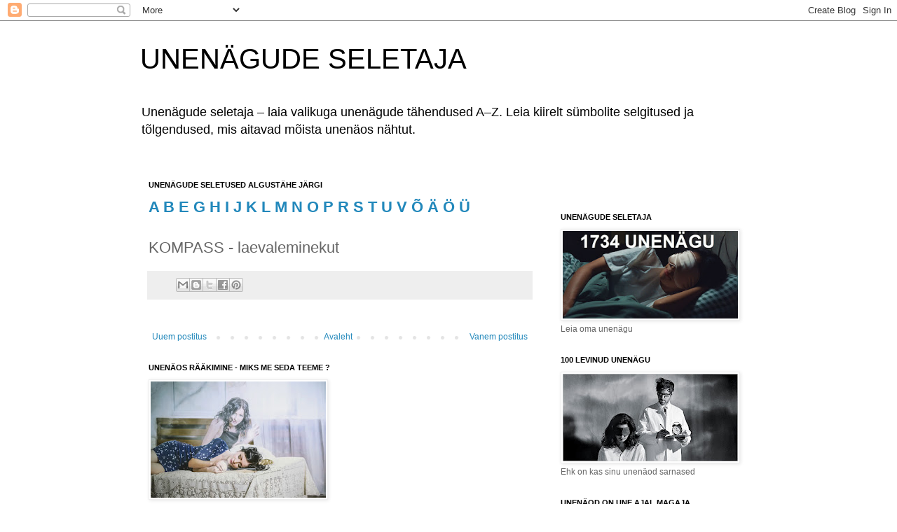

--- FILE ---
content_type: text/html; charset=UTF-8
request_url: https://unenagudeseletaja.blogspot.com/2010/01/kompass-laevaleminekut.html
body_size: 18493
content:
<!DOCTYPE html>
<html class='v2' dir='ltr' lang='et' xmlns='http://www.w3.org/1999/xhtml' xmlns:b='http://www.google.com/2005/gml/b' xmlns:data='http://www.google.com/2005/gml/data' xmlns:expr='http://www.google.com/2005/gml/expr'>
<head>
<link href='https://www.blogger.com/static/v1/widgets/335934321-css_bundle_v2.css' rel='stylesheet' type='text/css'/>
<meta content='width=1100' name='viewport'/>
<meta content='text/html; charset=UTF-8' http-equiv='Content-Type'/>
<meta content='blogger' name='generator'/>
<link href='https://unenagudeseletaja.blogspot.com/favicon.ico' rel='icon' type='image/x-icon'/>
<link href='https://unenagudeseletaja.blogspot.com/2010/01/kompass-laevaleminekut.html' rel='canonical'/>
<link rel="alternate" type="application/atom+xml" title="UNENÄGUDE SELETAJA - Atom" href="https://unenagudeseletaja.blogspot.com/feeds/posts/default" />
<link rel="alternate" type="application/rss+xml" title="UNENÄGUDE SELETAJA - RSS" href="https://unenagudeseletaja.blogspot.com/feeds/posts/default?alt=rss" />
<link rel="service.post" type="application/atom+xml" title="UNENÄGUDE SELETAJA - Atom" href="https://www.blogger.com/feeds/2968529878767703454/posts/default" />

<link rel="alternate" type="application/atom+xml" title="UNENÄGUDE SELETAJA - Atom" href="https://unenagudeseletaja.blogspot.com/feeds/4943659913862596330/comments/default" />
<!--Can't find substitution for tag [blog.ieCssRetrofitLinks]-->
<meta content='https://unenagudeseletaja.blogspot.com/2010/01/kompass-laevaleminekut.html' property='og:url'/>
<meta content='KOMPASS - laevaleminekut' property='og:title'/>
<meta content='Unenägude seletaja – mida tähendavad sinu unenäod? Uuri unenägude tõlgendusi A–Z ja leia oma unenäo tegelik tähendus.' property='og:description'/>
<title>
KOMPASS - laevaleminekut | Unenägude seletaja
  
</title>
<style id='page-skin-1' type='text/css'><!--
/*
-----------------------------------------------
Blogger Template Style
Name:     Simple
Designer: Blogger
URL:      www.blogger.com
----------------------------------------------- */
/* Variable definitions
====================
<Variable name="keycolor" description="Main Color" type="color" default="#66bbdd"/>
<Group description="Page Text" selector="body">
<Variable name="body.font" description="Font" type="font"
default="normal normal 12px Arial, Tahoma, Helvetica, FreeSans, sans-serif"/>
<Variable name="body.text.color" description="Text Color" type="color" default="#222222"/>
</Group>
<Group description="Backgrounds" selector=".body-fauxcolumns-outer">
<Variable name="body.background.color" description="Outer Background" type="color" default="#66bbdd"/>
<Variable name="content.background.color" description="Main Background" type="color" default="#ffffff"/>
<Variable name="header.background.color" description="Header Background" type="color" default="transparent"/>
</Group>
<Group description="Links" selector=".main-outer">
<Variable name="link.color" description="Link Color" type="color" default="#2288bb"/>
<Variable name="link.visited.color" description="Visited Color" type="color" default="#888888"/>
<Variable name="link.hover.color" description="Hover Color" type="color" default="#33aaff"/>
</Group>
<Group description="Blog Title" selector=".header h1">
<Variable name="header.font" description="Font" type="font"
default="normal normal 60px Arial, Tahoma, Helvetica, FreeSans, sans-serif"/>
<Variable name="header.text.color" description="Title Color" type="color" default="#3399bb" />
</Group>
<Group description="Blog Description" selector=".header .description">
<Variable name="description.text.color" description="Description Color" type="color"
default="#777777" />
</Group>
<Group description="Tabs Text" selector=".tabs-inner .widget li a">
<Variable name="tabs.font" description="Font" type="font"
default="normal normal 14px Arial, Tahoma, Helvetica, FreeSans, sans-serif"/>
<Variable name="tabs.text.color" description="Text Color" type="color" default="#999999"/>
<Variable name="tabs.selected.text.color" description="Selected Color" type="color" default="#000000"/>
</Group>
<Group description="Tabs Background" selector=".tabs-outer .PageList">
<Variable name="tabs.background.color" description="Background Color" type="color" default="#f5f5f5"/>
<Variable name="tabs.selected.background.color" description="Selected Color" type="color" default="#eeeeee"/>
</Group>
<Group description="Post Title" selector="h3.post-title, .comments h4">
<Variable name="post.title.font" description="Font" type="font"
default="normal normal 22px Arial, Tahoma, Helvetica, FreeSans, sans-serif"/>
</Group>
<Group description="Date Header" selector=".date-header">
<Variable name="date.header.color" description="Text Color" type="color"
default="#666666"/>
<Variable name="date.header.background.color" description="Background Color" type="color"
default="transparent"/>
<Variable name="date.header.font" description="Text Font" type="font"
default="normal bold 11px Arial, Tahoma, Helvetica, FreeSans, sans-serif"/>
<Variable name="date.header.padding" description="Date Header Padding" type="string" default="inherit"/>
<Variable name="date.header.letterspacing" description="Date Header Letter Spacing" type="string" default="inherit"/>
<Variable name="date.header.margin" description="Date Header Margin" type="string" default="inherit"/>
</Group>
<Group description="Post Footer" selector=".post-footer">
<Variable name="post.footer.text.color" description="Text Color" type="color" default="#666666"/>
<Variable name="post.footer.background.color" description="Background Color" type="color"
default="#f9f9f9"/>
<Variable name="post.footer.border.color" description="Shadow Color" type="color" default="#eeeeee"/>
</Group>
<Group description="Gadgets" selector="h2">
<Variable name="widget.title.font" description="Title Font" type="font"
default="normal bold 11px Arial, Tahoma, Helvetica, FreeSans, sans-serif"/>
<Variable name="widget.title.text.color" description="Title Color" type="color" default="#000000"/>
<Variable name="widget.alternate.text.color" description="Alternate Color" type="color" default="#999999"/>
</Group>
<Group description="Images" selector=".main-inner">
<Variable name="image.background.color" description="Background Color" type="color" default="#ffffff"/>
<Variable name="image.border.color" description="Border Color" type="color" default="#eeeeee"/>
<Variable name="image.text.color" description="Caption Text Color" type="color" default="#666666"/>
</Group>
<Group description="Accents" selector=".content-inner">
<Variable name="body.rule.color" description="Separator Line Color" type="color" default="#eeeeee"/>
<Variable name="tabs.border.color" description="Tabs Border Color" type="color" default="transparent"/>
</Group>
<Variable name="body.background" description="Body Background" type="background"
color="#ffffff" default="$(color) none repeat scroll top left"/>
<Variable name="body.background.override" description="Body Background Override" type="string" default=""/>
<Variable name="body.background.gradient.cap" description="Body Gradient Cap" type="url"
default="url(https://resources.blogblog.com/blogblog/data/1kt/simple/gradients_light.png)"/>
<Variable name="body.background.gradient.tile" description="Body Gradient Tile" type="url"
default="url(https://resources.blogblog.com/blogblog/data/1kt/simple/body_gradient_tile_light.png)"/>
<Variable name="content.background.color.selector" description="Content Background Color Selector" type="string" default=".content-inner"/>
<Variable name="content.padding" description="Content Padding" type="length" default="10px" min="0" max="100px"/>
<Variable name="content.padding.horizontal" description="Content Horizontal Padding" type="length" default="10px" min="0" max="100px"/>
<Variable name="content.shadow.spread" description="Content Shadow Spread" type="length" default="40px" min="0" max="100px"/>
<Variable name="content.shadow.spread.webkit" description="Content Shadow Spread (WebKit)" type="length" default="5px" min="0" max="100px"/>
<Variable name="content.shadow.spread.ie" description="Content Shadow Spread (IE)" type="length" default="10px" min="0" max="100px"/>
<Variable name="main.border.width" description="Main Border Width" type="length" default="0" min="0" max="10px"/>
<Variable name="header.background.gradient" description="Header Gradient" type="url" default="none"/>
<Variable name="header.shadow.offset.left" description="Header Shadow Offset Left" type="length" default="-1px" min="-50px" max="50px"/>
<Variable name="header.shadow.offset.top" description="Header Shadow Offset Top" type="length" default="-1px" min="-50px" max="50px"/>
<Variable name="header.shadow.spread" description="Header Shadow Spread" type="length" default="1px" min="0" max="100px"/>
<Variable name="header.padding" description="Header Padding" type="length" default="30px" min="0" max="100px"/>
<Variable name="header.border.size" description="Header Border Size" type="length" default="1px" min="0" max="10px"/>
<Variable name="header.bottom.border.size" description="Header Bottom Border Size" type="length" default="1px" min="0" max="10px"/>
<Variable name="header.border.horizontalsize" description="Header Horizontal Border Size" type="length" default="0" min="0" max="10px"/>
<Variable name="description.text.size" description="Description Text Size" type="string" default="140%"/>
<Variable name="tabs.margin.top" description="Tabs Margin Top" type="length" default="0" min="0" max="100px"/>
<Variable name="tabs.margin.side" description="Tabs Side Margin" type="length" default="30px" min="0" max="100px"/>
<Variable name="tabs.background.gradient" description="Tabs Background Gradient" type="url"
default="url(https://resources.blogblog.com/blogblog/data/1kt/simple/gradients_light.png)"/>
<Variable name="tabs.border.width" description="Tabs Border Width" type="length" default="1px" min="0" max="10px"/>
<Variable name="tabs.bevel.border.width" description="Tabs Bevel Border Width" type="length" default="1px" min="0" max="10px"/>
<Variable name="post.margin.bottom" description="Post Bottom Margin" type="length" default="25px" min="0" max="100px"/>
<Variable name="image.border.small.size" description="Image Border Small Size" type="length" default="2px" min="0" max="10px"/>
<Variable name="image.border.large.size" description="Image Border Large Size" type="length" default="5px" min="0" max="10px"/>
<Variable name="page.width.selector" description="Page Width Selector" type="string" default=".region-inner"/>
<Variable name="page.width" description="Page Width" type="string" default="auto"/>
<Variable name="main.section.margin" description="Main Section Margin" type="length" default="15px" min="0" max="100px"/>
<Variable name="main.padding" description="Main Padding" type="length" default="15px" min="0" max="100px"/>
<Variable name="main.padding.top" description="Main Padding Top" type="length" default="30px" min="0" max="100px"/>
<Variable name="main.padding.bottom" description="Main Padding Bottom" type="length" default="30px" min="0" max="100px"/>
<Variable name="paging.background"
color="#ffffff"
description="Background of blog paging area" type="background"
default="transparent none no-repeat scroll top center"/>
<Variable name="footer.bevel" description="Bevel border length of footer" type="length" default="0" min="0" max="10px"/>
<Variable name="mobile.background.overlay" description="Mobile Background Overlay" type="string"
default="transparent none repeat scroll top left"/>
<Variable name="mobile.background.size" description="Mobile Background Size" type="string" default="auto"/>
<Variable name="mobile.button.color" description="Mobile Button Color" type="color" default="#ffffff" />
<Variable name="startSide" description="Side where text starts in blog language" type="automatic" default="left"/>
<Variable name="endSide" description="Side where text ends in blog language" type="automatic" default="right"/>
*/
/* Content
----------------------------------------------- */
body {
font: normal normal 12px 'Trebuchet MS', Trebuchet, Verdana, sans-serif;
color: #666666;
background: #ffffff none repeat scroll top left;
padding: 0 0 0 0;
}
html body .region-inner {
min-width: 0;
max-width: 100%;
width: auto;
}
h2 {
font-size: 22px;
}
a:link {
text-decoration:none;
color: #2288bb;
}
a:visited {
text-decoration:none;
color: #888888;
}
a:hover {
text-decoration:underline;
color: #33aaff;
}
.body-fauxcolumn-outer .fauxcolumn-inner {
background: transparent none repeat scroll top left;
_background-image: none;
}
.body-fauxcolumn-outer .cap-top {
position: absolute;
z-index: 1;
height: 400px;
width: 100%;
}
.body-fauxcolumn-outer .cap-top .cap-left {
width: 100%;
background: transparent none repeat-x scroll top left;
_background-image: none;
}
.content-outer {
-moz-box-shadow: 0 0 0 rgba(0, 0, 0, .15);
-webkit-box-shadow: 0 0 0 rgba(0, 0, 0, .15);
-goog-ms-box-shadow: 0 0 0 #333333;
box-shadow: 0 0 0 rgba(0, 0, 0, .15);
margin-bottom: 1px;
}
.content-inner {
padding: 10px 40px;
}
.content-inner {
background-color: #ffffff;
}
/* Header
----------------------------------------------- */
.header-outer {
background: transparent none repeat-x scroll 0 -400px;
_background-image: none;
}
.Header h1 {
font: normal normal 40px 'Trebuchet MS',Trebuchet,Verdana,sans-serif;
color: #000000;
text-shadow: 0 0 0 rgba(0, 0, 0, .2);
}
.Header h1 a {
color: #000000;
}
.Header .description {
font-size: 18px;
color: #000000;
}
.header-inner .Header .titlewrapper {
padding: 22px 0;
}
.header-inner .Header .descriptionwrapper {
padding: 0 0;
}
/* Tabs
----------------------------------------------- */
.tabs-inner .section:first-child {
border-top: 0 solid #dddddd;
}
.tabs-inner .section:first-child ul {
margin-top: -1px;
border-top: 1px solid #dddddd;
border-left: 1px solid #dddddd;
border-right: 1px solid #dddddd;
}
.tabs-inner .widget ul {
background: transparent none repeat-x scroll 0 -800px;
_background-image: none;
border-bottom: 1px solid #dddddd;
margin-top: 0;
margin-left: -30px;
margin-right: -30px;
}
.tabs-inner .widget li a {
display: inline-block;
padding: .6em 1em;
font: normal normal 12px 'Trebuchet MS', Trebuchet, Verdana, sans-serif;
color: #000000;
border-left: 1px solid #ffffff;
border-right: 1px solid #dddddd;
}
.tabs-inner .widget li:first-child a {
border-left: none;
}
.tabs-inner .widget li.selected a, .tabs-inner .widget li a:hover {
color: #000000;
background-color: #eeeeee;
text-decoration: none;
}
/* Columns
----------------------------------------------- */
.main-outer {
border-top: 0 solid transparent;
}
.fauxcolumn-left-outer .fauxcolumn-inner {
border-right: 1px solid transparent;
}
.fauxcolumn-right-outer .fauxcolumn-inner {
border-left: 1px solid transparent;
}
/* Headings
----------------------------------------------- */
div.widget > h2,
div.widget h2.title {
margin: 0 0 1em 0;
font: normal bold 11px 'Trebuchet MS',Trebuchet,Verdana,sans-serif;
color: #000000;
}
/* Widgets
----------------------------------------------- */
.widget .zippy {
color: #999999;
text-shadow: 2px 2px 1px rgba(0, 0, 0, .1);
}
.widget .popular-posts ul {
list-style: none;
}
/* Posts
----------------------------------------------- */
h2.date-header {
font: normal bold 11px Arial, Tahoma, Helvetica, FreeSans, sans-serif;
}
.date-header span {
background-color: #bbbbbb;
color: #ffffff;
padding: 0.4em;
letter-spacing: 3px;
margin: inherit;
}
.main-inner {
padding-top: 35px;
padding-bottom: 65px;
}
.main-inner .column-center-inner {
padding: 0 0;
}
.main-inner .column-center-inner .section {
margin: 0 1em;
}
.post {
margin: 0 0 45px 0;
}
h3.post-title, .comments h4 {
font: normal normal 22px 'Trebuchet MS',Trebuchet,Verdana,sans-serif;
margin: .75em 0 0;
}
.post-body {
font-size: 110%;
line-height: 1.4;
position: relative;
}
.post-body img, .post-body .tr-caption-container, .Profile img, .Image img,
.BlogList .item-thumbnail img {
padding: 2px;
background: #ffffff;
border: 1px solid #eeeeee;
-moz-box-shadow: 1px 1px 5px rgba(0, 0, 0, .1);
-webkit-box-shadow: 1px 1px 5px rgba(0, 0, 0, .1);
box-shadow: 1px 1px 5px rgba(0, 0, 0, .1);
}
.post-body img, .post-body .tr-caption-container {
padding: 5px;
}
.post-body .tr-caption-container {
color: #666666;
}
.post-body .tr-caption-container img {
padding: 0;
background: transparent;
border: none;
-moz-box-shadow: 0 0 0 rgba(0, 0, 0, .1);
-webkit-box-shadow: 0 0 0 rgba(0, 0, 0, .1);
box-shadow: 0 0 0 rgba(0, 0, 0, .1);
}
.post-header {
margin: 0 0 1.5em;
line-height: 1.6;
font-size: 90%;
}
.post-footer {
margin: 20px -2px 0;
padding: 5px 10px;
color: #666666;
background-color: #eeeeee;
border-bottom: 1px solid #eeeeee;
line-height: 1.6;
font-size: 90%;
}
#comments .comment-author {
padding-top: 1.5em;
border-top: 1px solid transparent;
background-position: 0 1.5em;
}
#comments .comment-author:first-child {
padding-top: 0;
border-top: none;
}
.avatar-image-container {
margin: .2em 0 0;
}
#comments .avatar-image-container img {
border: 1px solid #eeeeee;
}
/* Comments
----------------------------------------------- */
.comments .comments-content .icon.blog-author {
background-repeat: no-repeat;
background-image: url([data-uri]);
}
.comments .comments-content .loadmore a {
border-top: 1px solid #999999;
border-bottom: 1px solid #999999;
}
.comments .comment-thread.inline-thread {
background-color: #eeeeee;
}
.comments .continue {
border-top: 2px solid #999999;
}
/* Accents
---------------------------------------------- */
.section-columns td.columns-cell {
border-left: 1px solid transparent;
}
.blog-pager {
background: transparent url(https://resources.blogblog.com/blogblog/data/1kt/simple/paging_dot.png) repeat-x scroll top center;
}
.blog-pager-older-link, .home-link,
.blog-pager-newer-link {
background-color: #ffffff;
padding: 5px;
}
.footer-outer {
border-top: 1px dashed #bbbbbb;
}
/* Mobile
----------------------------------------------- */
body.mobile  {
background-size: auto;
}
.mobile .body-fauxcolumn-outer {
background: transparent none repeat scroll top left;
}
.mobile .body-fauxcolumn-outer .cap-top {
background-size: 100% auto;
}
.mobile .content-outer {
-webkit-box-shadow: 0 0 3px rgba(0, 0, 0, .15);
box-shadow: 0 0 3px rgba(0, 0, 0, .15);
}
.mobile .tabs-inner .widget ul {
margin-left: 0;
margin-right: 0;
}
.mobile .post {
margin: 0;
}
.mobile .main-inner .column-center-inner .section {
margin: 0;
}
.mobile .date-header span {
padding: 0.1em 10px;
margin: 0 -10px;
}
.mobile h3.post-title {
margin: 0;
}
.mobile .blog-pager {
background: transparent none no-repeat scroll top center;
}
.mobile .footer-outer {
border-top: none;
}
.mobile .main-inner, .mobile .footer-inner {
background-color: #ffffff;
}
.mobile-index-contents {
color: #666666;
}
.mobile-link-button {
background-color: #2288bb;
}
.mobile-link-button a:link, .mobile-link-button a:visited {
color: #ffffff;
}
.mobile .tabs-inner .section:first-child {
border-top: none;
}
.mobile .tabs-inner .PageList .widget-content {
background-color: #eeeeee;
color: #000000;
border-top: 1px solid #dddddd;
border-bottom: 1px solid #dddddd;
}
.mobile .tabs-inner .PageList .widget-content .pagelist-arrow {
border-left: 1px solid #dddddd;
}

--></style>
<style id='template-skin-1' type='text/css'><!--
body {
min-width: 960px;
}
.content-outer, .content-fauxcolumn-outer, .region-inner {
min-width: 960px;
max-width: 960px;
_width: 960px;
}
.main-inner .columns {
padding-left: 0;
padding-right: 310px;
}
.main-inner .fauxcolumn-center-outer {
left: 0;
right: 310px;
/* IE6 does not respect left and right together */
_width: expression(this.parentNode.offsetWidth -
parseInt("0") -
parseInt("310px") + 'px');
}
.main-inner .fauxcolumn-left-outer {
width: 0;
}
.main-inner .fauxcolumn-right-outer {
width: 310px;
}
.main-inner .column-left-outer {
width: 0;
right: 100%;
margin-left: -0;
}
.main-inner .column-right-outer {
width: 310px;
margin-right: -310px;
}
#layout {
min-width: 0;
}
#layout .content-outer {
min-width: 0;
width: 800px;
}
#layout .region-inner {
min-width: 0;
width: auto;
}
body#layout div.add_widget {
padding: 8px;
}
body#layout div.add_widget a {
margin-left: 32px;
}
--></style>
<meta content='et' http-equiv='content-language'/>
<meta content='index, follow' name='robots'/>
<meta content='' name='description'/>
<link href='https://www.blogger.com/dyn-css/authorization.css?targetBlogID=2968529878767703454&amp;zx=1fa73adf-5977-4a16-b061-bfd54a9ce48e' media='none' onload='if(media!=&#39;all&#39;)media=&#39;all&#39;' rel='stylesheet'/><noscript><link href='https://www.blogger.com/dyn-css/authorization.css?targetBlogID=2968529878767703454&amp;zx=1fa73adf-5977-4a16-b061-bfd54a9ce48e' rel='stylesheet'/></noscript>
<meta name='google-adsense-platform-account' content='ca-host-pub-1556223355139109'/>
<meta name='google-adsense-platform-domain' content='blogspot.com'/>

<script async src="https://pagead2.googlesyndication.com/pagead/js/adsbygoogle.js?client=ca-pub-9840687531151504&host=ca-host-pub-1556223355139109" crossorigin="anonymous"></script>

<!-- data-ad-client=ca-pub-9840687531151504 -->

</head>
<body class='loading'>
<div class='navbar section' id='navbar' name='Navbar'><div class='widget Navbar' data-version='1' id='Navbar1'><script type="text/javascript">
    function setAttributeOnload(object, attribute, val) {
      if(window.addEventListener) {
        window.addEventListener('load',
          function(){ object[attribute] = val; }, false);
      } else {
        window.attachEvent('onload', function(){ object[attribute] = val; });
      }
    }
  </script>
<div id="navbar-iframe-container"></div>
<script type="text/javascript" src="https://apis.google.com/js/platform.js"></script>
<script type="text/javascript">
      gapi.load("gapi.iframes:gapi.iframes.style.bubble", function() {
        if (gapi.iframes && gapi.iframes.getContext) {
          gapi.iframes.getContext().openChild({
              url: 'https://www.blogger.com/navbar/2968529878767703454?po\x3d4943659913862596330\x26origin\x3dhttps://unenagudeseletaja.blogspot.com',
              where: document.getElementById("navbar-iframe-container"),
              id: "navbar-iframe"
          });
        }
      });
    </script><script type="text/javascript">
(function() {
var script = document.createElement('script');
script.type = 'text/javascript';
script.src = '//pagead2.googlesyndication.com/pagead/js/google_top_exp.js';
var head = document.getElementsByTagName('head')[0];
if (head) {
head.appendChild(script);
}})();
</script>
</div></div>
<div class='body-fauxcolumns'>
<div class='fauxcolumn-outer body-fauxcolumn-outer'>
<div class='cap-top'>
<div class='cap-left'></div>
<div class='cap-right'></div>
</div>
<div class='fauxborder-left'>
<div class='fauxborder-right'></div>
<div class='fauxcolumn-inner'>
</div>
</div>
<div class='cap-bottom'>
<div class='cap-left'></div>
<div class='cap-right'></div>
</div>
</div>
</div>
<div class='content'>
<div class='content-fauxcolumns'>
<div class='fauxcolumn-outer content-fauxcolumn-outer'>
<div class='cap-top'>
<div class='cap-left'></div>
<div class='cap-right'></div>
</div>
<div class='fauxborder-left'>
<div class='fauxborder-right'></div>
<div class='fauxcolumn-inner'>
</div>
</div>
<div class='cap-bottom'>
<div class='cap-left'></div>
<div class='cap-right'></div>
</div>
</div>
</div>
<div class='content-outer'>
<div class='content-cap-top cap-top'>
<div class='cap-left'></div>
<div class='cap-right'></div>
</div>
<div class='fauxborder-left content-fauxborder-left'>
<div class='fauxborder-right content-fauxborder-right'></div>
<div class='content-inner'>
<header>
<div class='header-outer'>
<div class='header-cap-top cap-top'>
<div class='cap-left'></div>
<div class='cap-right'></div>
</div>
<div class='fauxborder-left header-fauxborder-left'>
<div class='fauxborder-right header-fauxborder-right'></div>
<div class='region-inner header-inner'>
<div class='header section' id='header' name='Päis'><div class='widget Header' data-version='1' id='Header1'>
<div id='header-inner'>
<div class='titlewrapper'>
<h1 class='title'>
<a href='https://unenagudeseletaja.blogspot.com/'>
UNENÄGUDE SELETAJA
</a>
</h1>
</div>
<div class='descriptionwrapper'>
<p class='description'><span>Unenägude seletaja &#8211; laia valikuga unenägude tähendused A&#8211;Z. Leia kiirelt sümbolite selgitused ja tõlgendused, mis aitavad mõista unenäos nähtut.</span></p>
</div>
</div>
</div></div>
</div>
</div>
<div class='header-cap-bottom cap-bottom'>
<div class='cap-left'></div>
<div class='cap-right'></div>
</div>
</div>
</header>
<div class='tabs-outer'>
<div class='tabs-cap-top cap-top'>
<div class='cap-left'></div>
<div class='cap-right'></div>
</div>
<div class='fauxborder-left tabs-fauxborder-left'>
<div class='fauxborder-right tabs-fauxborder-right'></div>
<div class='region-inner tabs-inner'>
<div class='tabs no-items section' id='crosscol' name='Veeruülene'></div>
<div class='tabs no-items section' id='crosscol-overflow' name='Cross-Column 2'></div>
</div>
</div>
<div class='tabs-cap-bottom cap-bottom'>
<div class='cap-left'></div>
<div class='cap-right'></div>
</div>
</div>
<div class='main-outer'>
<div class='main-cap-top cap-top'>
<div class='cap-left'></div>
<div class='cap-right'></div>
</div>
<div class='fauxborder-left main-fauxborder-left'>
<div class='fauxborder-right main-fauxborder-right'></div>
<div class='region-inner main-inner'>
<div class='columns fauxcolumns'>
<div class='fauxcolumn-outer fauxcolumn-center-outer'>
<div class='cap-top'>
<div class='cap-left'></div>
<div class='cap-right'></div>
</div>
<div class='fauxborder-left'>
<div class='fauxborder-right'></div>
<div class='fauxcolumn-inner'>
</div>
</div>
<div class='cap-bottom'>
<div class='cap-left'></div>
<div class='cap-right'></div>
</div>
</div>
<div class='fauxcolumn-outer fauxcolumn-left-outer'>
<div class='cap-top'>
<div class='cap-left'></div>
<div class='cap-right'></div>
</div>
<div class='fauxborder-left'>
<div class='fauxborder-right'></div>
<div class='fauxcolumn-inner'>
</div>
</div>
<div class='cap-bottom'>
<div class='cap-left'></div>
<div class='cap-right'></div>
</div>
</div>
<div class='fauxcolumn-outer fauxcolumn-right-outer'>
<div class='cap-top'>
<div class='cap-left'></div>
<div class='cap-right'></div>
</div>
<div class='fauxborder-left'>
<div class='fauxborder-right'></div>
<div class='fauxcolumn-inner'>
</div>
</div>
<div class='cap-bottom'>
<div class='cap-left'></div>
<div class='cap-right'></div>
</div>
</div>
<!-- corrects IE6 width calculation -->
<div class='columns-inner'>
<div class='column-center-outer'>
<div class='column-center-inner'>
<div class='main section' id='main' name='Peamine'><div class='widget HTML' data-version='1' id='HTML1'>
<h2 class='title'><strong>UNENÄGUDE SELETUSED ALGUSTÄHE JÄRGI</strong></h2>
<div class='widget-content'>
<div style="text-align: left; font-weight: normal;font-family:Georgia, serif;font-size:100%;" dir="ltr"   trbidi="on"><span style="color: rgb(153, 153, 153);"><span style="font-family:arial;font-size:180%;"><strong><a href="http://unenagudeseletaja.blogspot.com/2009/08/tahega-algavate-unenagude-seletaja_4964.html">A</a></strong></span><span style="font-family:arial;font-size:180%;"><strong> </strong></span><a href="http://unenagudeseletaja.blogspot.com/2009/01/b-thega-algavate-unengude-seletaja.html"><span style="font-family:arial;font-size:180%;"><strong>B</strong></span></a><span style="font-family:arial;font-size:180%;"><strong> </strong></span><a href="http://unenagudeseletaja.blogspot.com/2009/01/e-thega-algavate-unengude-seletaja.html"><span style="font-family:arial;font-size:180%;"><strong>E</strong></span></a><span style="font-family:arial;font-size:180%;"><strong> </strong></span><a href="http://unenagudeseletaja.blogspot.com/2009/01/g-thega-algavate-unengude-seletaja.html"><span style="font-family:arial;font-size:180%;"><strong>G</strong></span></a><span style="font-family:arial;font-size:180%;"><strong> </strong></span><a href="http://unenagudeseletaja.blogspot.com/2009/01/h-thega-algavate-unengude-seletaja.html"><span style="font-family:arial;font-size:180%;"><strong>H</strong></span></a><span style="font-family:arial;font-size:180%;"><strong> </strong></span><a href="http://unenagudeseletaja.blogspot.com/2009/01/i-thega-algavate-unengude-seletaja.html"><span style="font-family:arial;font-size:180%;"><strong>I</strong></span></a><span style="font-family:arial;font-size:180%;"><strong> </strong></span><a href="http://unenagudeseletaja.blogspot.com/2009/01/j-thega-algavate-unengude-seletaja.html"><span style="font-family:arial;font-size:180%;"><strong>J</strong></span></a><span style="font-family:arial;font-size:180%;"><strong> </strong></span><span style="font-family:arial;font-size:180%;"><strong><a href="http://unenagudeseletaja.blogspot.com/2009/01/k-thega-algavate-unengude-seletaja.html">K</a> </strong></span><a href="http://unenagudeseletaja.blogspot.com/2009/01/l-thega-algavate-unengude-seletaja.html"><span style="font-family:arial;font-size:180%;"><strong>L</strong></span></a><span style="font-family:arial;font-size:180%;"><strong> </strong></span><a href="http://unenagudeseletaja.blogspot.com/2009/01/m-thega-algavate-unengude-seletaja.html"><span style="font-family:arial;font-size:180%;"><strong>M</strong></span></a><span style="font-family:arial;font-size:180%;"><strong> </strong></span><a href="http://unenagudeseletaja.blogspot.com/2009/01/n-thega-algavate-unengude-seletaja.html"><span style="font-family:arial;font-size:180%;"><strong>N</strong></span></a><span style="font-family:arial;font-size:180%;"><strong> </strong></span><a href="http://unenagudeseletaja.blogspot.com/2009/01/o-thega-algavate-unengude-seletaja.html"><span style="font-family:arial;font-size:180%;"><strong>O</strong></span></a><span style="font-family:arial;font-size:180%;"><strong> </strong></span><a href="http://unenagudeseletaja.blogspot.com/2009/01/p-thega-algavate-unengude-seletaja.html"><span style="font-family:arial;font-size:180%;"><strong>P</strong></span></a><span style="font-family:arial;font-size:180%;"><strong> </strong></span><a href="http://unenagudeseletaja.blogspot.com/2009/01/r-thega-algavate-unengude-seletaja.html"><span style="font-family:arial;font-size:180%;"><strong>R</strong></span></a><span style="font-family:arial;font-size:180%;"><strong> </strong></span><span style="font-family:arial;font-size:180%;"><strong><a href="http://unenagudeseletaja.blogspot.com/2009/01/s-thega-algavate-unengude-seletaja.html">S</a> </strong></span><a href="http://unenagudeseletaja.blogspot.com/2009/01/t-thega-algavate-unengude-seletaja.html"><span style="font-family:arial;font-size:180%;"><strong>T</strong></span></a><span style="font-family:arial;font-size:180%;"><strong> </strong></span><a href="http://unenagudeseletaja.blogspot.com/2009/01/u-thega-algavate-unengude-seletaja.html"><span style="font-family:arial;font-size:180%;"><strong>U</strong></span></a><span style="font-family:arial;font-size:180%;"><strong> </strong></span><a href="http://unenagudeseletaja.blogspot.com/2009/01/v-thega-algavate-unengude-seletaja.html"><span style="font-family:arial;font-size:180%;"><strong>V</strong></span></a><span style="font-family:arial;font-size:180%;"><strong> </strong></span><a href="http://unenagudeseletaja.blogspot.com/2009/01/thega-algavate-unengude-seletaja_6964.html"><span style="font-family:arial;font-size:180%;"><strong>Õ</strong></span></a><span style="font-family:arial;font-size:180%;"><strong> </strong></span><a href="http://unenagudeseletaja.blogspot.com/2009/01/thega-algavate-unengude-seletaja_2285.html"><span style="font-family:arial;font-size:180%;"><strong>Ä</strong></span></a><span style="font-family:arial;font-size:180%;"><strong> </strong></span><a href="http://unenagudeseletaja.blogspot.com/2009/01/thega-algavate-unengude-seletaja_6040.html"><span style="font-family:arial;font-size:180%;"><strong>Ö</strong></span></a><span style="font-family:arial;font-size:180%;"><strong> </strong></span><span style="font-family:arial;font-size:180%;"><strong><a href="http://unenagudeseletaja.blogspot.com/2009/01/thega-algavate-unengude-seletaja_07.html">Ü</a></strong></span></span></div><div style="text-align: left; font-weight: normal;font-family:Georgia, serif;font-size:100%;" dir="ltr"   trbidi="on"><b><span style="color: rgb(153, 153, 153);">                  </span></b></div>
</div>
<div class='clear'></div>
</div><div class='widget Blog' data-version='1' id='Blog1'>
<div class='blog-posts hfeed'>

          <div class="date-outer">
        

          <div class="date-posts">
        
<div class='post-outer'>
<div class='post hentry uncustomized-post-template' itemprop='blogPost' itemscope='itemscope' itemtype='http://schema.org/BlogPosting'>
<meta content='2968529878767703454' itemprop='blogId'/>
<meta content='4943659913862596330' itemprop='postId'/>
<a name='4943659913862596330'></a>
<h3 class='post-title entry-title' itemprop='name'>
KOMPASS - laevaleminekut
</h3>
<div class='post-header'>
<div class='post-header-line-1'></div>
</div>
<div class='post-body entry-content' id='post-body-4943659913862596330' itemprop='description articleBody'>
<div style='clear: both;'></div>
</div>
<div class='post-footer'>
<div class='post-footer-line post-footer-line-1'>
<span class='post-author vcard'>
</span>
<span class='post-timestamp'>
</span>
<span class='post-comment-link'>
</span>
<span class='post-icons'>
</span>
<div class='post-share-buttons goog-inline-block'>
<a class='goog-inline-block share-button sb-email' href='https://www.blogger.com/share-post.g?blogID=2968529878767703454&postID=4943659913862596330&target=email' target='_blank' title='Saada see meiliga'><span class='share-button-link-text'>Saada see meiliga</span></a><a class='goog-inline-block share-button sb-blog' href='https://www.blogger.com/share-post.g?blogID=2968529878767703454&postID=4943659913862596330&target=blog' onclick='window.open(this.href, "_blank", "height=270,width=475"); return false;' target='_blank' title='BlogThis!'><span class='share-button-link-text'>BlogThis!</span></a><a class='goog-inline-block share-button sb-twitter' href='https://www.blogger.com/share-post.g?blogID=2968529878767703454&postID=4943659913862596330&target=twitter' target='_blank' title='Jaga X-is'><span class='share-button-link-text'>Jaga X-is</span></a><a class='goog-inline-block share-button sb-facebook' href='https://www.blogger.com/share-post.g?blogID=2968529878767703454&postID=4943659913862596330&target=facebook' onclick='window.open(this.href, "_blank", "height=430,width=640"); return false;' target='_blank' title='Jaga Facebookis'><span class='share-button-link-text'>Jaga Facebookis</span></a><a class='goog-inline-block share-button sb-pinterest' href='https://www.blogger.com/share-post.g?blogID=2968529878767703454&postID=4943659913862596330&target=pinterest' target='_blank' title='Jagage Pinterestis'><span class='share-button-link-text'>Jagage Pinterestis</span></a>
</div>
</div>
<div class='post-footer-line post-footer-line-2'>
<span class='post-labels'>
</span>
</div>
<div class='post-footer-line post-footer-line-3'>
<span class='post-location'>
</span>
</div>
</div>
</div>
<div class='comments' id='comments'>
<a name='comments'></a>
</div>
</div>

        </div></div>
      
</div>
<div class='blog-pager' id='blog-pager'>
<span id='blog-pager-newer-link'>
<a class='blog-pager-newer-link' href='https://unenagudeseletaja.blogspot.com/2010/01/kolm-koike-uut-ka-uut-suunda-elus.html' id='Blog1_blog-pager-newer-link' title='Uuem postitus'>Uuem postitus</a>
</span>
<span id='blog-pager-older-link'>
<a class='blog-pager-older-link' href='https://unenagudeseletaja.blogspot.com/2010/01/kompassi-kaotamine-eksimist-toos.html' id='Blog1_blog-pager-older-link' title='Vanem postitus'>Vanem postitus</a>
</span>
<a class='home-link' href='https://unenagudeseletaja.blogspot.com/'>Avaleht</a>
</div>
<div class='clear'></div>
<div class='post-feeds'>
</div>
</div><div class='widget Image' data-version='1' id='Image27'>
<h2>UNENÄOS RÄÄKIMINE - MIKS ME SEDA TEEME ?</h2>
<div class='widget-content'>
<a href='https://unenagudeseletaja.blogspot.com/2020/12/unenaos-raakimine-miks-me-seda-teeme.html'>
<img alt='UNENÄOS RÄÄKIMINE - MIKS ME SEDA TEEME ?' height='166' id='Image27_img' src='https://blogger.googleusercontent.com/img/b/R29vZ2xl/AVvXsEiqh0H9jCkp_SHMr58kK0H1W-MMm0sORf5uc0v9sgAcDyjZseKpgXC3ui-dXcuo0YG_TkjzVaF7CpR36OpjnkDiTtPkWG8dAwL6jOy6OmbGR4y4FMwxQrs3VjhkTTMbLhSRyQMu-VmyEMvM/s250/UNEN%25C3%2584OS+R%25C3%2584%25C3%2584GIME.jpg' width='250'/>
</a>
<br/>
<span class='caption'>Mis on esimene asi, mis sulle pähe tuleb, kui su partner ütleb sulle hommikul, et sa rääkisid öösel unes? Loomulikult hirm, et sa rääkisid midagi sellist, mida poleks tohtinud.</span>
</div>
<div class='clear'></div>
</div><div class='widget Image' data-version='1' id='Image29'>
<h2>MIDA TÄHENDAVAD ERINEVATEL NÄDALAPÄEVADEL NÄHTUD UNENÄOD?</h2>
<div class='widget-content'>
<a href='https://unenagudeseletaja.blogspot.com/2020/09/mida-tahendavad-erinevatel.html'>
<img alt='MIDA TÄHENDAVAD ERINEVATEL NÄDALAPÄEVADEL NÄHTUD UNENÄOD?' height='166' id='Image29_img' src='https://blogger.googleusercontent.com/img/b/R29vZ2xl/AVvXsEhh8tCVU5qWrAzOyg7OvRRtj5UMzAu8Fk7yDXoM1qrHf94km84crwdnpt9vKThr4IW8SBFYGCllB-8Bfxs3bFI8K9uYAcX4WTXRiBEhX9H2ubwo4CVyKkhBf7Y8d8h5YcUUUuTNJU-SLUQ7/s1600/UNEN%25C3%2584GU.jpg' width='250'/>
</a>
<br/>
</div>
<div class='clear'></div>
</div><div class='widget Image' data-version='1' id='Image5'>
<h2>MIDA ÜTLEVAD UNENÄOD SINU TERVISE JA ELUVIISIDE KOHTA  ?</h2>
<div class='widget-content'>
<a href='https://unenagudeseletaja.blogspot.com/2020/07/unenagude-seletaja-mida-utlevad-unenaod.html'>
<img alt='MIDA ÜTLEVAD UNENÄOD SINU TERVISE JA ELUVIISIDE KOHTA  ?' height='167' id='Image5_img' src='https://blogger.googleusercontent.com/img/b/R29vZ2xl/AVvXsEjW5izVkhqopSxurjy01DBAihe7yZJHRKKNRTiVwsZt0nAkrtaeHq2to9WuCs2XNzDeGg9B-_PagTIO_UqyeetBQEG2GANWEiuPE-dA0E-JID7rovXIsDlvDPLAHaiZudqdxCBr2q8BFQ0F/s1600/unen%25C3%25A4gude+seletaja.jpeg' width='250'/>
</a>
<br/>
<span class='caption'>Unenäod pakuvad inimestele sagedast kõneainet.  Kas unes nähtut tasub tõsiselt võtta või ei?  Teadlaste sõnul võivad meie unenäod anda vihjeid tervisliku seisundi ning tekkivate terviseprobleemide kohta.</span>
</div>
<div class='clear'></div>
</div><div class='widget Image' data-version='1' id='Image15'>
<h2>MIDA TÄHENDAB UNENÄOS RAHA NÄGEMINE</h2>
<div class='widget-content'>
<a href='https://unenagudeseletaja.blogspot.com/2020/09/mida-tahendab-unenaos-raha-nagemine.html'>
<img alt='MIDA TÄHENDAB UNENÄOS RAHA NÄGEMINE' height='168' id='Image15_img' src='https://blogger.googleusercontent.com/img/b/R29vZ2xl/AVvXsEhPixOjWsDcxk1bv9CK4dnLyU5hqQSkre0wywAFW2IJ_dbbD6k02oMW4iy4o9I_T9QY4Tr3jKvupkfOY3lDX5uT_wb515SwuY9Daf2f8Q4ooVnH9sD-NKxp87eBk0jF5RLK6AY7OoOf-bb8/s1600/UNEN%25C3%2584GUDE+SELETAJA+RAHA.jpg' width='250'/>
</a>
<br/>
<span class='caption'>Paljudes unenägudes tähendab raha, et teie käes on võim midagi teha või muuta; ka võib see olla võimupositsioon, isegi kellegi allutamine.</span>
</div>
<div class='clear'></div>
</div><div class='widget Image' data-version='1' id='Image6'>
<h2>MIDA TÄHENDAB, KUI NÄED UNES OMA KOERA, KASSI VÕI MUUD LEMMIKLOOMA?</h2>
<div class='widget-content'>
<a href='https://unenagudeseletaja.blogspot.com/2019/10/uneseletus-mida-tahendab-kui-naed-unes_37.html'>
<img alt='MIDA TÄHENDAB, KUI NÄED UNES OMA KOERA, KASSI VÕI MUUD LEMMIKLOOMA?' height='167' id='Image6_img' src='https://blogger.googleusercontent.com/img/b/R29vZ2xl/AVvXsEgy799eD-hqrRgVfS6mLRfhMJ9ldz67Hyk2WkBAACRg0L5oGPjlH4JVP1rGSLD8Klr96-wK0i2QjG3Owp-I4Fhbivcq3EOUImcKVsh6yZZA-IVPmgRUZISPg76YipyMA2w5b58AtkSN4M1d/s1600/unen%25C3%25A4gude+seletaja-6.jpg' width='250'/>
</a>
<br/>
<span class='caption'>Unenägudes esindavad koerad neid loomuomadusi, mis neil ka tegelikult on: lojaalsust ja sõprust.  Kui sul on koeraunenägu, mõtle sellele, kas koera käitumine unes peegeldab ehk mõnda suhet, mis sul päriselus kellegagi on.</span>
</div>
<div class='clear'></div>
</div><div class='widget Image' data-version='1' id='Image13'>
<h2>MIDA TÄHENDAB, KUI NÄED UNES AVALIKUS KOHAS ALASTI OLEMIST?</h2>
<div class='widget-content'>
<a href='https://unenagudeseletaja.blogspot.com/2019/10/uneseletus-mida-tahendab-kui-naed-unes_17.html'>
<img alt='MIDA TÄHENDAB, KUI NÄED UNES AVALIKUS KOHAS ALASTI OLEMIST?' height='167' id='Image13_img' src='https://blogger.googleusercontent.com/img/b/R29vZ2xl/AVvXsEh81uO_sw76jsFujeyEULeK4ZL5Hcc-C5JcLjtWHMoCWLVF2uSMtI1ormgrpWF-nRlkge5D2lwACjmuVBqgNK6EsTyB2HZVcN4Py8TUr4qziBEFfBHaVx6r6ts6CRHdG1Fc4MJgEuuZ-xbA/s1600/unen%25C3%25A4gude+seletaja-7.jpg' width='250'/>
</a>
<br/>
<span class='caption'>Avalikus kohas enda alasti avastamine on üks klassikalisi unenägusid ning peegeldab haavatavuse tunnet, mida oled kogenud päriselus.</span>
</div>
<div class='clear'></div>
</div><div class='widget Image' data-version='1' id='Image19'>
<h2>MIDA TÄHENDAB SINU UNES NÄHTUD INIMENE?</h2>
<div class='widget-content'>
<a href='https://unenagudeseletaja.blogspot.com/2020/07/unenagude-seletaja-mida-tahendab-sinu.html'>
<img alt='MIDA TÄHENDAB SINU UNES NÄHTUD INIMENE?' height='188' id='Image19_img' src='https://blogger.googleusercontent.com/img/b/R29vZ2xl/AVvXsEjPiol0vULmERkZvhcbguACyErVD9_rYUUl623t8k3yXlOclzNFo0tM_Ly4SbkDPgx1d0ZjI4XQZ2igSGCaVb2s1TrT5g88nlzKreZWBE6lv88_qGV6Y529uoQiGAYaKyx5jWlvSBlN-HTu/s1600/UNEN%25C3%2584GUDE+SELETAJA.jpg' width='250'/>
</a>
<br/>
<span class='caption'>Unenägude seletaja on põnev ja salapärane ning võib anda vastuseid sind päevases elus vaevavatele küsimustele.  Vaata järgi, mida tähendas sinu unenäos olnud inimene.</span>
</div>
<div class='clear'></div>
</div><div class='widget Image' data-version='1' id='Image14'>
<h2>MIDA TÄHENDAB, KUI NÄED UNES SEKSI KOLLEEGIGA?</h2>
<div class='widget-content'>
<a href='https://unenagudeseletaja.blogspot.com/2019/10/uneseletus-mida-tahendab-kui-naed-unes_33.html'>
<img alt='MIDA TÄHENDAB, KUI NÄED UNES SEKSI KOLLEEGIGA?' height='144' id='Image14_img' src='https://blogger.googleusercontent.com/img/b/R29vZ2xl/AVvXsEjj4TCP2R-u3b0AR8tnH-RcyrE40YUC2LE8_Lj0jU-f6lGa-ppQKrK-D-oHDmUqsWh5RLba8XdlnHQV4RIb-XK5gBrv155gbv4vprpewAR51vuMNybKWPJ2NybNMbtdnLlo0Ot6Ih_f43sp/s1600/unen%25C3%25A4gude+seletaja-5.jpg' width='250'/>
</a>
<br/>
<span class='caption'>Unes ei ole seks seotud füüsilise suhtega, mida sa tahaksid, vaid hoopis psühholoogilise liiduga.</span>
</div>
<div class='clear'></div>
</div></div>
</div>
</div>
<div class='column-left-outer'>
<div class='column-left-inner'>
<aside>
</aside>
</div>
</div>
<div class='column-right-outer'>
<div class='column-right-inner'>
<aside>
<div class='sidebar section' id='sidebar-right-1'><div class='widget HTML' data-version='1' id='HTML3'>
<div class='widget-content'>
<div id="fb-root"></div>
<script async defer crossorigin="anonymous"
  src="https://connect.facebook.net/et_EE/sdk.js#xfbml=1&version=v17.0">
</script>

<!-- 2) Enda veebilehe Facebook Page Plugin -->
<div class="fb-page"
     data-href="https://www.facebook.com/Unenagudeseletaja"
     data-tabs="timeline"
     data-width="340"
     data-height="500"
     data-small-header="false"
     data-adapt-container-width="true"
     data-hide-cover="false"
     data-show-facepile="true">
  <blockquote cite="https://www.facebook.com/Unenagudeseletaja"
              class="fb-xfbml-parse-ignore">
    <a href="https://www.facebook.com/Unenagudeseletaja">
      Unenägude Seletaja
    </a>
  </blockquote>
</div>
</div>
<div class='clear'></div>
</div><div class='widget Image' data-version='1' id='Image17'>
<h2>UNENÄGUDE SELETAJA</h2>
<div class='widget-content'>
<a href='https://unenagudeseletaja.blogspot.com/p/unenagude-seletaja.html'>
<img alt='UNENÄGUDE SELETAJA' height='151' id='Image17_img' src='https://blogger.googleusercontent.com/img/a/AVvXsEjm_vKdejv3gjC2Zt6bnrsyDfySMKnFeqbhdiHKsIwezywFtSfn7_SKJzRQ26m5bTjBppCqi1MvxBJYNT8Wcn5jaw6eSnTu6toAPBkk-o6W21sKjwDaxGMpRtwIk7Guu9Sgc3tT3uN09aPxNeFR48Zt_HpRv6wzKbET-wY-PuDJHhtaj_Me3QIKJ-Q2KX1g=s302' width='302'/>
</a>
<br/>
<span class='caption'>Leia oma unenägu</span>
</div>
<div class='clear'></div>
</div><div class='widget Image' data-version='1' id='Image30'>
<h2>100 LEVINUD UNENÄGU</h2>
<div class='widget-content'>
<a href='https://unenagudeseletaja.blogspot.com/2020/07/unenagude-seletaja-unenaod.html'>
<img alt='100 LEVINUD UNENÄGU' height='125' id='Image30_img' src='https://blogger.googleusercontent.com/img/a/AVvXsEgCF9PxMezNu5oe0lJa9FfLKiCIM5nEtJC0la0fGmpb9qIZvNrbbN9i-frZKGXYrs763jzfvnYIm9y4yBNjqVF0Zr4xYvErgH_kbQRmLhTBYQbKKczNoSGlH_AyvgJdgC1nvWzA3YL4ZEGI28MSvdnB0P4xYqtCv-RPwvXHYSH6aQfhPruBk5COHRDwBPgE=s250' width='250'/>
</a>
<br/>
<span class='caption'>Ehk on kas sinu unenäod sarnased</span>
</div>
<div class='clear'></div>
</div><div class='widget Image' data-version='1' id='Image16'>
<h2>UNENÄOD ON UNE AJAL MAGAJA TEADVUSES TAHTMATULT ESINEVAD NÄGEMUSED, TUNDMUSED, MÕTTED, EMOTSIOONID</h2>
<div class='widget-content'>
<a href='https://unenagudeseletaja.blogspot.com/2019/10/unenaod-on-une-ajal-magaja-teadvuses.html'>
<img alt='UNENÄOD ON UNE AJAL MAGAJA TEADVUSES TAHTMATULT ESINEVAD NÄGEMUSED, TUNDMUSED, MÕTTED, EMOTSIOONID' height='139' id='Image16_img' src='https://blogger.googleusercontent.com/img/b/R29vZ2xl/AVvXsEj6KWowG1Vxy2oz_HE1Sx95usJLqyfy9QK8EBuVSU7b55WSa_Wl_WPpuOyECPtpAvcovBcBnZ9ot805PpxRP5evdu_rq40sq_EFU17g7ElXcy8UI6bqSDKKne9pA4qd3UhOBxI02EB1aJKw/s250/unen%25C3%25A4gude+seletaja-4.jpg' width='250'/>
</a>
<br/>
<span class='caption'>Unenägude funktsioonid ei ole veel üheselt selged, kuigi eksisteerib mitmesuguseid teaduslikke, filosoofilisi ja religioosseid teooriaid. Unenägude teaduslikku uurimist kutsutakse oneiroloogiaks.</span>
</div>
<div class='clear'></div>
</div><div class='widget Image' data-version='1' id='Image4'>
<h2>NUMBRID UNENÄOS</h2>
<div class='widget-content'>
<a href='https://unenagudeseletaja.blogspot.com/2019/10/numbrid-unenaos.html'>
<img alt='NUMBRID UNENÄOS' height='167' id='Image4_img' src='https://blogger.googleusercontent.com/img/b/R29vZ2xl/AVvXsEh7OdU7M7FSd09JwE5iU3IcReJKyYssvdq46hsubJ7ZWt1JwZbLG1cD3pPPzWQFbn6WakT66GeZAbnfZVNGG6xv2FJ0-71H1z2yFfSvxt_9zBZ8oRRKnzozmjv3j_Z4fClXkbtdf3Bnvo23/s1600/unen%25C3%25A4gude+seletaja-3.jpeg' width='250'/>
</a>
<br/>
<span class='caption'>Nähtud numbreid saab tõlgendada lähtuvalt unenäost.  Arvude rida unenäos tasub numbriteks lahutada ja otsida nende tähendusi, mõnikord võib olla viide ka telefoninumbrile, mingi sündmuse toimumise ajale, auto- või majanumbrile või millelegi muule</span>
</div>
<div class='clear'></div>
</div><div class='widget Image' data-version='1' id='Image25'>
<h2>MIS MÕJUTAB UNENÄGUDE SISU: KUUS ÜLLATAVAT VASTUST</h2>
<div class='widget-content'>
<a href='https://unenagudeseletaja.blogspot.com/2020/11/mis-mojutab-unenagude-sisu-kuus.html'>
<img alt='MIS MÕJUTAB UNENÄGUDE SISU: KUUS ÜLLATAVAT VASTUST' height='167' id='Image25_img' src='https://blogger.googleusercontent.com/img/b/R29vZ2xl/AVvXsEgQPy7aHaUCtEZJqEz5vNBBVvZP5PKDXIDb5v6wgJHO2wwd-EqypYNbYHMwn1Xh9Hw9C9GCCzXjpeRwkn_o-KJbIFu8E5Y_B4UDEbTHRhoHG6k5KOFNu8KI0XfqVHlZdrXV_kYM1OIivRuw/s1600/unen%25C3%25A4gu.jpg' width='250'/>
</a>
<br/>
<span class='caption'>Küsimus, kuidas sünnivad unenäod, pakub huvi vist peaaegu kõigile ja teadlased pole selles osas mingiks erandiks.</span>
</div>
<div class='clear'></div>
</div><div class='widget Image' data-version='1' id='Image22'>
<h2>UNENÄOD TOIDUST</h2>
<div class='widget-content'>
<a href='https://unenagudeseletaja.blogspot.com/p/unenagude-seletaja-to.html'>
<img alt='UNENÄOD TOIDUST' height='125' id='Image22_img' src='https://blogger.googleusercontent.com/img/b/R29vZ2xl/AVvXsEjIH3oDqGx11CRh0tpOPl-W5k4cXSdLJTdUkK9HD3CQ6MQPm8t-oQwEQQU6T1P0pLtzaS9IV0J3yaDSb8MbneTzPLA15eAAvUOPuXkjuznvcY1j2zcQmSUtixUrmEs12kufLS_r3Qs0cOiv/s1600/UNEN%25C3%2584OD+TOIDUST.jpg' width='250'/>
</a>
<br/>
<span class='caption'>Oled dieedil ja nägid öösel unes, kuidas sõid üksinda terve koogi ära? Sattusid tagasi aega, mil elasid vanematekodus ja nautisid seal kartuleid ja liha?</span>
</div>
<div class='clear'></div>
</div><div class='widget Image' data-version='1' id='Image26'>
<h2>MIDA MAGAMISASENDID TEIE SUHTEST RÄÄGIVAD</h2>
<div class='widget-content'>
<a href='https://unenagudeseletaja.blogspot.com/2020/10/unenagude-seletaja-mida-magamisasendid.html'>
<img alt='MIDA MAGAMISASENDID TEIE SUHTEST RÄÄGIVAD' height='135' id='Image26_img' src='https://blogger.googleusercontent.com/img/b/R29vZ2xl/AVvXsEhZxMx45JD_6EnTTERdSC7rbdOUu7ngVdkajL7weEC_8kZ_Wl8sJTwysJoMUaIjavVkgoZ-XhWnePiKnMUmXaI_4xpq-TPizbjPOHAeAqneDdZRml9U1BSgyAOxd1tWBaBGX-hTg6AQcIxl/s250/magamisasend.jpg' width='250'/>
</a>
<br/>
<span class='caption'>Kuidas Sa oma voodit teed, räägib palju selle kohta, milline inimene Sa oled. Kuidas Sa partneriga oma voodit jagad, annab aimu selle kohta, kelle jalas perekonnas püksid on.</span>
</div>
<div class='clear'></div>
</div><div class='widget Image' data-version='1' id='Image21'>
<h2>KUIDAS MÄLETADA UNENÄGU</h2>
<div class='widget-content'>
<a href='https://unenagudeseletaja.blogspot.com/2020/10/kuidas-maletada-unenagu.html'>
<img alt='KUIDAS MÄLETADA UNENÄGU' height='145' id='Image21_img' src='https://blogger.googleusercontent.com/img/b/R29vZ2xl/AVvXsEgYmkCGOQd8I9xcgZEepCgj3DZ_A6QD3Em6OwHGJA_-lxralHku5P85brMHXq8fkp83Kf_dkJ3nQ_d__00PXpbX0ChSUIgJn14QOwPHfL39w8dRY1oM4zI605IbijcM7ga2LD3-3s3zL6HL/s1600/UNEN%25C3%2584GU.jpg' width='250'/>
</a>
<br/>
<span class='caption'>UNENÄGU on pirtsakas, vahepeal sa mäletad UNENÄGU ja teine kord sa nii väga soovid, et sa mäletaksid oma UNENÄGU, aga ei meenu mitte midagi.</span>
</div>
<div class='clear'></div>
</div><div class='widget Image' data-version='1' id='Image1'>
<h2>MIDA JUUA ENNE MAGAMAMINEKUT JA MIDA MITTE</h2>
<div class='widget-content'>
<a href='https://unenagudeseletaja.blogspot.com/2020/10/mida-juua-enne-magamaminekut-ja-mida.html'>
<img alt='MIDA JUUA ENNE MAGAMAMINEKUT JA MIDA MITTE' height='167' id='Image1_img' src='https://blogger.googleusercontent.com/img/b/R29vZ2xl/AVvXsEhNWWHdfkxYuUnW8AiqvYIn_CXGXlef80p3ut-w3b7_6U7C69v-xRpFryjr_bEPeux_nrCY3BPG_M7N3iCa9LkVCbDWlcJ2vq35cJjuxllV-GJ4Z6k5eq0WeuLUKvErOTd7jeUh9bL3qtQA/s1600/unen%25C3%25A4gude+seletaja.jpg' width='250'/>
</a>
<br/>
<span class='caption'>Kas tahad paremini magada?  Siin on loetelu jookidest, mis võivad aidata, ja neist, mida peaksid kindlasti vältima, kui tahad õndsalt uinuda.  Parimad joogid une jaoks</span>
</div>
<div class='clear'></div>
</div><div class='widget Image' data-version='1' id='Image24'>
<h2>MIKS OSA INIMESI EI ÄRKA ÄRATUSKELLA PEALE ÜLES</h2>
<div class='widget-content'>
<a href='https://unenagudeseletaja.blogspot.com/2020/10/unenagude-seletaja-miks-osa-inimesi-ei.html'>
<img alt='MIKS OSA INIMESI EI ÄRKA ÄRATUSKELLA PEALE ÜLES' height='167' id='Image24_img' src='https://blogger.googleusercontent.com/img/b/R29vZ2xl/AVvXsEhg6C2q6WBR7a9ybjK5N5Zem847XPcOOi-z2yJ0mWl3phEEBB0SbQzSarNIf-tcN02pUWNjH9B7AK6IsmzglFgdLFZxRme8a8nyZdlgCscMzAfkPFcDdrJ4qV5vZnl-te-zj9BOG-90vt06/s1600/Miks+osa+inimesi+ei+%25C3%25A4rka+%25C3%25A4ratuskella+peale+%25C3%25BCles.jpg' width='250'/>
</a>
<br/>
<span class='caption'>Mõnikord inimesed ei ärka äratuskella helina peale üles, aga mõned ärkavad lausa enne äratuskella helisemist.</span>
</div>
<div class='clear'></div>
</div><div class='widget Image' data-version='1' id='Image2'>
<h2>MIS ON UNENÄGU ?</h2>
<div class='widget-content'>
<a href='https://unenagudeseletaja.blogspot.com/2019/10/mis-on-unenagu.html'>
<img alt='MIS ON UNENÄGU ?' height='131' id='Image2_img' src='https://blogger.googleusercontent.com/img/b/R29vZ2xl/AVvXsEiol65l7ShDZ_O3vmWZeCwf8oQXicBGmo9SsjIAgu0Ji2tDPkadz0qRqJpeAz-JsbOgk5vJ4gCyWz4DRrshFmJEoBhuzee4J3_gDDpWLnuEZ1ivmAB47g3ICCdYIm-4OxT6bAMFmopmmJOQ/s1600/unen%25C3%25A4gude+seletaja.jpg' width='250'/>
</a>
<br/>
<span class='caption'>Mis on unenägu mõtleme tihti peale unenäo nägemist.  Unenäod on iseenesest väga huvitav nähtus. Mõned inimesed väidavad, et ei näe kunagi unenägusid või näevad väga harva.</span>
</div>
<div class='clear'></div>
</div><div class='widget Image' data-version='1' id='Image9'>
<h2>MILLIST UNENÄGU VALIDA ?</h2>
<div class='widget-content'>
<a href='https://unenagudeseletaja.blogspot.com/2019/10/millist-unenagu-valida.html'>
<img alt='MILLIST UNENÄGU VALIDA ?' height='139' id='Image9_img' src='https://blogger.googleusercontent.com/img/b/R29vZ2xl/AVvXsEhj9lltnEf1L95lUV3b5xWLMwsuMdEqLZDXSjPd7TXMJAVGUbSkUYCsQp7LMZNP6rUW_IXrf-PhOhZ_EPRczkONblp9w98NHGof2bkbqwxpOXrQ5qV7oI9Z-wLZ5yGZEfTNGbcsqwVeNEmH/s1600/UNEN%25C3%2584GUDE+SELETAJA-4.jpg' width='250'/>
</a>
<br/>
<span class='caption'>UNENÄGUDE SELETAJA sisaldab üle 2000 unenäo seletuse. Unenäod võivad vahel olla meeldivad ja värvilised. Sagedamini on unenäo sisu pigem negatiivne.</span>
</div>
<div class='clear'></div>
</div><div class='widget Image' data-version='1' id='Image18'>
<h2>UNENÄOD</h2>
<div class='widget-content'>
<a href='https://unenagudeseletaja.blogspot.com/2020/01/unenaod.html'>
<img alt='UNENÄOD' height='167' id='Image18_img' src='https://blogger.googleusercontent.com/img/b/R29vZ2xl/AVvXsEjE4-0ZiQFWkoGYT9eR67cgT_tJ1__QUjXXvfGX0szt3XSjWeZIdaUTC9oUrNaaifMQApnaMx9wkDMmwUncPV28dG3BsOEv78m8tDsqliueCW3Z5xwZwN4SzYWc6O1RnsJJrFIWBLPYLDd6/s1600/UNEN%25C3%2584GUDE+SELETAJA-2.jpg' width='250'/>
</a>
<br/>
<span class='caption'>Unenäod on iseenesest väga huvitav nähtus. Mõned inimesed väidavad, et ei näe kunagi unenägusid või näevad väga harva.</span>
</div>
<div class='clear'></div>
</div><div class='widget Image' data-version='1' id='Image28'>
<h2>UNENÄGUDE SALADUSED - MIKS ME NEID UNUSTAME VÕI MÄLETAME</h2>
<div class='widget-content'>
<a href='https://unenagudeseletaja.blogspot.com/2020/12/unenagude-saladused-miks-me-neid.html'>
<img alt='UNENÄGUDE SALADUSED - MIKS ME NEID UNUSTAME VÕI MÄLETAME' height='167' id='Image28_img' src='https://blogger.googleusercontent.com/img/b/R29vZ2xl/AVvXsEh15yJMqfD7AmtxsWLJoJe6XasSaOOITfgK-wEqAdnl37AJ8X83pPvdTqE1cVBKu0WsCVuthfr_f0EF6J-m21F0A3Ai3dOO1SSbzxpEHo5Rus-D9WwY9Am_Z2ZtG49lBG0pMnfW8i0FZSxq/s1600/UNEN%25C3%2584GUDE+SELETAJA.jpg' width='250'/>
</a>
<br/>
<span class='caption'>Unenäod on magamise juures üks salapäraseim osa, pakkudes huvi paljudele teadlastele ja psühholoogidele.  Miks tekib magades selline nähtus ja kuidas seda tõlgendada?</span>
</div>
<div class='clear'></div>
</div><div class='widget Image' data-version='1' id='Image3'>
<h2>VÄRVID UNENÄOS</h2>
<div class='widget-content'>
<a href='https://unenagudeseletaja.blogspot.com/2019/10/varvid-unenaos.html'>
<img alt='VÄRVID UNENÄOS' height='163' id='Image3_img' src='https://blogger.googleusercontent.com/img/b/R29vZ2xl/AVvXsEjoqIKBlHWyoWxeGubd1QEDYs8q4CaxTDO3H1FMSU-kHVsBOclHaBfM2lWmjrzjg1VAOiMXni-N9L5tdNWx4QnXJC03P89PqpO-h6eWzfZaFtymBCwaunGwM6_S6PMMz_q5v9vCNtIG_jAr/s1600/unen%25C3%25A4gude+seletaja.jpg' width='250'/>
</a>
<br/>
<span class='caption'>Värvilised unenäod on hea enne, eriti kui värvid on kirkad.   UNENÄGUDE SELETAJA ütleb, et kollane unenäos viitab edasipüüdlikkusele, uudishimule, see on päikese värv.</span>
</div>
<div class='clear'></div>
</div><div class='widget Image' data-version='1' id='Image23'>
<h2>UNENÄOD TÄITUVAD TÕENÄOLISELT TEATUD KUUPÄEVADEL</h2>
<div class='widget-content'>
<a href='https://unenagudeseletaja.blogspot.com/2020/10/unenaod-taituvad-toenaoliselt-teatud.html'>
<img alt='UNENÄOD TÄITUVAD TÕENÄOLISELT TEATUD KUUPÄEVADEL' height='141' id='Image23_img' src='https://blogger.googleusercontent.com/img/b/R29vZ2xl/AVvXsEiyAc87ilaiajbsNplUwBHrPlddjNlDSfKVL9gR2SrOoPgEBlkdx8_RBkAwTAdTAn7f-znz1H4saYxjV3yw4Nm6UvIPGNYx0aqM2j_bDWlNYYytyar9y309oYFYbWYvmn-GZpbngArOc9Da/s250/unen%25C3%25A4od.jpg' width='250'/>
</a>
<br/>
<span class='caption'>Millised unenäod täituvad, millised mitte. Tuleb välja, et on teatud kuupäevadel unes nähtud sündmused saavad reaalsuseks.</span>
</div>
<div class='clear'></div>
</div><div class='widget Image' data-version='1' id='Image11'>
<h2>25 LEVINUMAT ÕUDUSUNENÄGU: MIDA NEED TÄHENDAVAD JA MIDA SULLE ENNUSTAVAD?</h2>
<div class='widget-content'>
<a href='https://unenagudeseletaja.blogspot.com/2019/10/unenagude-seletaja-25-levinumat.html'>
<img alt='25 LEVINUMAT ÕUDUSUNENÄGU: MIDA NEED TÄHENDAVAD JA MIDA SULLE ENNUSTAVAD?' height='167' id='Image11_img' src='https://blogger.googleusercontent.com/img/b/R29vZ2xl/AVvXsEgVzfqzhfhnlhvtS-PzA8IPyGK-SeT97md1ygqxPWpQhluO1jo07Ssyvk9lbpPiKRm2a3bOeCtL4fXWyok_PU_30pswp4acA58urGZyYA7wUbsoCRazYKuW2-xcAtqrcp7DKR9SvNXo4zJE/s250/UNEN%25C3%2584GUDE+SELETAJA+25+LEVINUMAT+%25C3%2595UDUSUNEN%25C3%2584GU.jpg' width='250'/>
</a>
<br/>
<span class='caption'>Me kõik näeme õudusunenägusid ja need võivad olla äärmiselt häirivad ja kogu päeva ära rikkuda.</span>
</div>
<div class='clear'></div>
</div><div class='widget Image' data-version='1' id='Image8'>
<h2>15 LÕBUSAT UNEFAKTI</h2>
<div class='widget-content'>
<a href='https://unenagudeseletaja.blogspot.com/2019/10/15-lobusat-unefakti.html'>
<img alt='15 LÕBUSAT UNEFAKTI' height='167' id='Image8_img' src='https://blogger.googleusercontent.com/img/b/R29vZ2xl/AVvXsEhggbx8IAPdde4mF3o3G8y0m2wSwI0QjG0caUHIh5ulHHwNz9X5mzXAktaYFIULW_YAwR1XjdR7yDGiNGFwWu2xzlNvwUFasJfXjXYXyY6LN8lkUH0X8gOFWUGfnnrVp945j94bfM71OL9y/s1600/unen%25C3%25A4gude+seletaja-2.jpg' width='250'/>
</a>
<br/>
<span class='caption'>Uni on universaalne nähtus. Me kõik magame, me kõik peame magama, me kõik vajame und. Tänu unele funktsioneerib meie organism õigesti.</span>
</div>
<div class='clear'></div>
</div><div class='widget Image' data-version='1' id='Image7'>
<h2>LEVINUD EROOTILISED UNENÄOD JA NENDE TÄHENDUSED</h2>
<div class='widget-content'>
<a href='https://unenagudeseletaja.blogspot.com/2019/10/levinud-erootilised-unenaod-ja-nende.html'>
<img alt='LEVINUD EROOTILISED UNENÄOD JA NENDE TÄHENDUSED' height='167' id='Image7_img' src='https://blogger.googleusercontent.com/img/b/R29vZ2xl/AVvXsEioZ1ApzF_PBOcdtePuRX4BpR1Xgs1mA6zBeQcRGm3VTOgucBFqpUhrQITG2PPl3cOyUAVDuJjlIy_f3L-Hb9BuR0waFe8Sw5E6myNzAPRiIAZGXxqmbggxMBdxhHrfgVUXyjnJ2blHEBek/s1600/LEVINUD+EROOTILISED+UNEN%25C3%2584OD+JA+NENDE+T%25C3%2584HENDUSED.jpg' width='250'/>
</a>
<br/>
<span class='caption'>UNENÄGUDE SELETAJA andmeil näevad inimesed unes lendamist kõige rohkem lendamist.  Populaarsuselt teisel kohal on aga unenäod, mis on seotud seksiga.</span>
</div>
<div class='clear'></div>
</div><div class='widget Image' data-version='1' id='Image10'>
<h2>SURMAGA SEONDUVAD UNENÄOD</h2>
<div class='widget-content'>
<a href='https://unenagudeseletaja.blogspot.com/2019/05/unenagude-seletaja-surmaga-seonduvad.html'>
<img alt='SURMAGA SEONDUVAD UNENÄOD' height='188' id='Image10_img' src='https://blogger.googleusercontent.com/img/b/R29vZ2xl/AVvXsEhtzIHwOo_6KO88aCyQlFoYSs7OM1XtKUhnRq2ww5_DLPDW7SoWIreVRl4fQY-T97YAURUhyphenhyphensJO7AGC_I7sMkF8Tvd3amD9DYgwbu0oguDClwhWFNHsryW4ALF916LcM9coPZrJORB3GhcD/s1600/surm+unenagude+seletaja.jpg' width='250'/>
</a>
<br/>
<span class='caption'>Kuigi taoline unenägu võib hirmu ja ärevust tekitada, pole muretsemiseks põhjust, kuna sageli nähakse selles positiivset tähendust.  Enda surma nägemine unes viitab tavaliselt eesseisvatele suurtele muutustele.</span>
</div>
<div class='clear'></div>
</div><div class='widget Image' data-version='1' id='Image20'>
<h2>MILLINE MAGAMISASEND ON PARIM?</h2>
<div class='widget-content'>
<a href='https://unenagudeseletaja.blogspot.com/2020/10/unenagude-seletaja-milline-magamisasend.html'>
<img alt='MILLINE MAGAMISASEND ON PARIM?' height='131' id='Image20_img' src='https://blogger.googleusercontent.com/img/b/R29vZ2xl/AVvXsEg_1KtfXAIjtaNgftH51ZGyKLHI4zml4NdIo2QCCJmeDzMdcW_xbj8UQK5l6sXOPW9r1k8ri_QmejM3DrDDagqu4K_gT-4MpW5xZ0aE2iuB6d6MsEqq6ROQqka4C9xM_7TA2evIWHsdZ8hE/s1600/magamisasend+unen%25C3%25A4gude+seletaja.jpeg' width='250'/>
</a>
<br/>
<span class='caption'>Külili magamine laseb selgrool pikeneda ning võib kaitsta kaela- ja seljavalude eest.  Selili magamine võimaldab aga seljale neutraalset asendit.</span>
</div>
<div class='clear'></div>
</div><div class='widget Image' data-version='1' id='Image12'>
<h2>NUMBRIMAAGIA: KELLAAJA NUMBRITE KOMBINATSIOONIDE TÄHENDUS</h2>
<div class='widget-content'>
<a href='https://unenagudeseletaja.blogspot.com/2019/08/numbrimaagia-kellaaja-numbrite.html'>
<img alt='NUMBRIMAAGIA: KELLAAJA NUMBRITE KOMBINATSIOONIDE TÄHENDUS' height='125' id='Image12_img' src='https://blogger.googleusercontent.com/img/b/R29vZ2xl/AVvXsEgvnr8MFzFB-wVk39Nm802yO3iY2WljB3Q6q6rKhekXAhMqCktwHOqr1B9lZw3NCldatrKWCGfsoKyOXhG_J3zzNC_KPBI9v4oYuHOtHlFNmFzfbUXt-s1VJie0d0lHJVfY5G_0oxXQjcTE/s1600/NUMBRIMAAGIA+KELLAAJA+NUMBRITE+KOMBINATSIOONIDE+T%25C3%2584HENDUS.jpg' width='250'/>
</a>
<br/>
<span class='caption'>Igaüks meist vaatab kella ja märkab tihti numbrite kokkulangevust kella sihverplaadil. Sellist kokkulangevust saab aga seletada numeroloogia abil.</span>
</div>
<div class='clear'></div>
</div></div>
<table border='0' cellpadding='0' cellspacing='0' class='section-columns columns-2'>
<tbody>
<tr>
<td class='first columns-cell'>
<div class='sidebar no-items section' id='sidebar-right-2-1'></div>
</td>
<td class='columns-cell'>
<div class='sidebar no-items section' id='sidebar-right-2-2'></div>
</td>
</tr>
</tbody>
</table>
<div class='sidebar section' id='sidebar-right-3'><div class='widget HTML' data-version='1' id='HTML5'>
<div class='widget-content'>
<script type="text/javascript">

  var _gaq = _gaq || [];
  _gaq.push(['_setAccount', 'UA-2783932-41']);
  _gaq.push(['_trackPageview']);

  (function() {
    var ga = document.createElement('script'); ga.type = 'text/javascript'; ga.async = true;
    ga.src = ('https:' == document.location.protocol ? 'https://ssl' : 'http://www') + '.google-analytics.com/ga.js';
    var s = document.getElementsByTagName('script')[0]; s.parentNode.insertBefore(ga, s);
  })();

</script>
</div>
<div class='clear'></div>
</div></div>
</aside>
</div>
</div>
</div>
<div style='clear: both'></div>
<!-- columns -->
</div>
<!-- main -->
</div>
</div>
<div class='main-cap-bottom cap-bottom'>
<div class='cap-left'></div>
<div class='cap-right'></div>
</div>
</div>
<footer>
<div class='footer-outer'>
<div class='footer-cap-top cap-top'>
<div class='cap-left'></div>
<div class='cap-right'></div>
</div>
<div class='fauxborder-left footer-fauxborder-left'>
<div class='fauxborder-right footer-fauxborder-right'></div>
<div class='region-inner footer-inner'>
<div class='foot no-items section' id='footer-1'></div>
<table border='0' cellpadding='0' cellspacing='0' class='section-columns columns-2'>
<tbody>
<tr>
<td class='first columns-cell'>
<div class='foot no-items section' id='footer-2-1'></div>
</td>
<td class='columns-cell'>
<div class='foot no-items section' id='footer-2-2'></div>
</td>
</tr>
</tbody>
</table>
<!-- outside of the include in order to lock Attribution widget -->
<div class='foot section' id='footer-3' name='Jalus'><div class='widget Attribution' data-version='1' id='Attribution1'>
<div class='widget-content' style='text-align: center;'>
Toetab <a href='https://www.blogger.com' target='_blank'>Blogger</a>.
</div>
<div class='clear'></div>
</div></div>
</div>
</div>
<div class='footer-cap-bottom cap-bottom'>
<div class='cap-left'></div>
<div class='cap-right'></div>
</div>
</div>
</footer>
<!-- content -->
</div>
</div>
<div class='content-cap-bottom cap-bottom'>
<div class='cap-left'></div>
<div class='cap-right'></div>
</div>
</div>
</div>
<script type='text/javascript'>
    window.setTimeout(function() {
        document.body.className = document.body.className.replace('loading', '');
      }, 10);
  </script>

<script type="text/javascript" src="https://www.blogger.com/static/v1/widgets/2028843038-widgets.js"></script>
<script type='text/javascript'>
window['__wavt'] = 'AOuZoY5D84Xda-VwMEgGZWkbqPzRV0zHug:1769033489523';_WidgetManager._Init('//www.blogger.com/rearrange?blogID\x3d2968529878767703454','//unenagudeseletaja.blogspot.com/2010/01/kompass-laevaleminekut.html','2968529878767703454');
_WidgetManager._SetDataContext([{'name': 'blog', 'data': {'blogId': '2968529878767703454', 'title': 'UNEN\xc4GUDE SELETAJA', 'url': 'https://unenagudeseletaja.blogspot.com/2010/01/kompass-laevaleminekut.html', 'canonicalUrl': 'https://unenagudeseletaja.blogspot.com/2010/01/kompass-laevaleminekut.html', 'homepageUrl': 'https://unenagudeseletaja.blogspot.com/', 'searchUrl': 'https://unenagudeseletaja.blogspot.com/search', 'canonicalHomepageUrl': 'https://unenagudeseletaja.blogspot.com/', 'blogspotFaviconUrl': 'https://unenagudeseletaja.blogspot.com/favicon.ico', 'bloggerUrl': 'https://www.blogger.com', 'hasCustomDomain': false, 'httpsEnabled': true, 'enabledCommentProfileImages': true, 'gPlusViewType': 'FILTERED_POSTMOD', 'adultContent': false, 'analyticsAccountNumber': '', 'encoding': 'UTF-8', 'locale': 'et', 'localeUnderscoreDelimited': 'et', 'languageDirection': 'ltr', 'isPrivate': false, 'isMobile': false, 'isMobileRequest': false, 'mobileClass': '', 'isPrivateBlog': false, 'isDynamicViewsAvailable': true, 'feedLinks': '\x3clink rel\x3d\x22alternate\x22 type\x3d\x22application/atom+xml\x22 title\x3d\x22UNEN\xc4GUDE SELETAJA - Atom\x22 href\x3d\x22https://unenagudeseletaja.blogspot.com/feeds/posts/default\x22 /\x3e\n\x3clink rel\x3d\x22alternate\x22 type\x3d\x22application/rss+xml\x22 title\x3d\x22UNEN\xc4GUDE SELETAJA - RSS\x22 href\x3d\x22https://unenagudeseletaja.blogspot.com/feeds/posts/default?alt\x3drss\x22 /\x3e\n\x3clink rel\x3d\x22service.post\x22 type\x3d\x22application/atom+xml\x22 title\x3d\x22UNEN\xc4GUDE SELETAJA - Atom\x22 href\x3d\x22https://www.blogger.com/feeds/2968529878767703454/posts/default\x22 /\x3e\n\n\x3clink rel\x3d\x22alternate\x22 type\x3d\x22application/atom+xml\x22 title\x3d\x22UNEN\xc4GUDE SELETAJA - Atom\x22 href\x3d\x22https://unenagudeseletaja.blogspot.com/feeds/4943659913862596330/comments/default\x22 /\x3e\n', 'meTag': '', 'adsenseClientId': 'ca-pub-9840687531151504', 'adsenseHostId': 'ca-host-pub-1556223355139109', 'adsenseHasAds': true, 'adsenseAutoAds': true, 'boqCommentIframeForm': true, 'loginRedirectParam': '', 'view': '', 'dynamicViewsCommentsSrc': '//www.blogblog.com/dynamicviews/4224c15c4e7c9321/js/comments.js', 'dynamicViewsScriptSrc': '//www.blogblog.com/dynamicviews/6e0d22adcfa5abea', 'plusOneApiSrc': 'https://apis.google.com/js/platform.js', 'disableGComments': true, 'interstitialAccepted': false, 'sharing': {'platforms': [{'name': 'Lingi hankimine', 'key': 'link', 'shareMessage': 'Lingi hankimine', 'target': ''}, {'name': 'Facebook', 'key': 'facebook', 'shareMessage': 'Jaga teenuses Facebook', 'target': 'facebook'}, {'name': 'BlogThis!', 'key': 'blogThis', 'shareMessage': 'BlogThis!', 'target': 'blog'}, {'name': 'X', 'key': 'twitter', 'shareMessage': 'Jaga teenuses X', 'target': 'twitter'}, {'name': 'Pinterest', 'key': 'pinterest', 'shareMessage': 'Jaga teenuses Pinterest', 'target': 'pinterest'}, {'name': 'E-post', 'key': 'email', 'shareMessage': 'E-post', 'target': 'email'}], 'disableGooglePlus': true, 'googlePlusShareButtonWidth': 0, 'googlePlusBootstrap': '\x3cscript type\x3d\x22text/javascript\x22\x3ewindow.___gcfg \x3d {\x27lang\x27: \x27et\x27};\x3c/script\x3e'}, 'hasCustomJumpLinkMessage': true, 'jumpLinkMessage': 'LOE EDASI', 'pageType': 'item', 'postId': '4943659913862596330', 'pageName': 'KOMPASS - laevaleminekut', 'pageTitle': 'UNEN\xc4GUDE SELETAJA: KOMPASS - laevaleminekut', 'metaDescription': ''}}, {'name': 'features', 'data': {}}, {'name': 'messages', 'data': {'edit': 'Muuda', 'linkCopiedToClipboard': 'Link kopeeriti l\xf5ikelauale!', 'ok': 'OK', 'postLink': 'Postituse link'}}, {'name': 'template', 'data': {'name': 'custom', 'localizedName': 'Kohandatud', 'isResponsive': false, 'isAlternateRendering': false, 'isCustom': true}}, {'name': 'view', 'data': {'classic': {'name': 'classic', 'url': '?view\x3dclassic'}, 'flipcard': {'name': 'flipcard', 'url': '?view\x3dflipcard'}, 'magazine': {'name': 'magazine', 'url': '?view\x3dmagazine'}, 'mosaic': {'name': 'mosaic', 'url': '?view\x3dmosaic'}, 'sidebar': {'name': 'sidebar', 'url': '?view\x3dsidebar'}, 'snapshot': {'name': 'snapshot', 'url': '?view\x3dsnapshot'}, 'timeslide': {'name': 'timeslide', 'url': '?view\x3dtimeslide'}, 'isMobile': false, 'title': 'KOMPASS - laevaleminekut', 'description': 'Unen\xe4gude seletaja \u2013 mida t\xe4hendavad sinu unen\xe4od? Uuri unen\xe4gude t\xf5lgendusi A\u2013Z ja leia oma unen\xe4o tegelik t\xe4hendus.', 'url': 'https://unenagudeseletaja.blogspot.com/2010/01/kompass-laevaleminekut.html', 'type': 'item', 'isSingleItem': true, 'isMultipleItems': false, 'isError': false, 'isPage': false, 'isPost': true, 'isHomepage': false, 'isArchive': false, 'isLabelSearch': false, 'postId': 4943659913862596330}}]);
_WidgetManager._RegisterWidget('_NavbarView', new _WidgetInfo('Navbar1', 'navbar', document.getElementById('Navbar1'), {}, 'displayModeFull'));
_WidgetManager._RegisterWidget('_HeaderView', new _WidgetInfo('Header1', 'header', document.getElementById('Header1'), {}, 'displayModeFull'));
_WidgetManager._RegisterWidget('_HTMLView', new _WidgetInfo('HTML1', 'main', document.getElementById('HTML1'), {}, 'displayModeFull'));
_WidgetManager._RegisterWidget('_BlogView', new _WidgetInfo('Blog1', 'main', document.getElementById('Blog1'), {'cmtInteractionsEnabled': false, 'lightboxEnabled': true, 'lightboxModuleUrl': 'https://www.blogger.com/static/v1/jsbin/2104746802-lbx__et.js', 'lightboxCssUrl': 'https://www.blogger.com/static/v1/v-css/828616780-lightbox_bundle.css'}, 'displayModeFull'));
_WidgetManager._RegisterWidget('_ImageView', new _WidgetInfo('Image27', 'main', document.getElementById('Image27'), {'resize': true}, 'displayModeFull'));
_WidgetManager._RegisterWidget('_ImageView', new _WidgetInfo('Image29', 'main', document.getElementById('Image29'), {'resize': true}, 'displayModeFull'));
_WidgetManager._RegisterWidget('_ImageView', new _WidgetInfo('Image5', 'main', document.getElementById('Image5'), {'resize': true}, 'displayModeFull'));
_WidgetManager._RegisterWidget('_ImageView', new _WidgetInfo('Image15', 'main', document.getElementById('Image15'), {'resize': true}, 'displayModeFull'));
_WidgetManager._RegisterWidget('_ImageView', new _WidgetInfo('Image6', 'main', document.getElementById('Image6'), {'resize': true}, 'displayModeFull'));
_WidgetManager._RegisterWidget('_ImageView', new _WidgetInfo('Image13', 'main', document.getElementById('Image13'), {'resize': true}, 'displayModeFull'));
_WidgetManager._RegisterWidget('_ImageView', new _WidgetInfo('Image19', 'main', document.getElementById('Image19'), {'resize': true}, 'displayModeFull'));
_WidgetManager._RegisterWidget('_ImageView', new _WidgetInfo('Image14', 'main', document.getElementById('Image14'), {'resize': true}, 'displayModeFull'));
_WidgetManager._RegisterWidget('_HTMLView', new _WidgetInfo('HTML3', 'sidebar-right-1', document.getElementById('HTML3'), {}, 'displayModeFull'));
_WidgetManager._RegisterWidget('_ImageView', new _WidgetInfo('Image17', 'sidebar-right-1', document.getElementById('Image17'), {'resize': true}, 'displayModeFull'));
_WidgetManager._RegisterWidget('_ImageView', new _WidgetInfo('Image30', 'sidebar-right-1', document.getElementById('Image30'), {'resize': true}, 'displayModeFull'));
_WidgetManager._RegisterWidget('_ImageView', new _WidgetInfo('Image16', 'sidebar-right-1', document.getElementById('Image16'), {'resize': true}, 'displayModeFull'));
_WidgetManager._RegisterWidget('_ImageView', new _WidgetInfo('Image4', 'sidebar-right-1', document.getElementById('Image4'), {'resize': true}, 'displayModeFull'));
_WidgetManager._RegisterWidget('_ImageView', new _WidgetInfo('Image25', 'sidebar-right-1', document.getElementById('Image25'), {'resize': true}, 'displayModeFull'));
_WidgetManager._RegisterWidget('_ImageView', new _WidgetInfo('Image22', 'sidebar-right-1', document.getElementById('Image22'), {'resize': true}, 'displayModeFull'));
_WidgetManager._RegisterWidget('_ImageView', new _WidgetInfo('Image26', 'sidebar-right-1', document.getElementById('Image26'), {'resize': true}, 'displayModeFull'));
_WidgetManager._RegisterWidget('_ImageView', new _WidgetInfo('Image21', 'sidebar-right-1', document.getElementById('Image21'), {'resize': true}, 'displayModeFull'));
_WidgetManager._RegisterWidget('_ImageView', new _WidgetInfo('Image1', 'sidebar-right-1', document.getElementById('Image1'), {'resize': true}, 'displayModeFull'));
_WidgetManager._RegisterWidget('_ImageView', new _WidgetInfo('Image24', 'sidebar-right-1', document.getElementById('Image24'), {'resize': true}, 'displayModeFull'));
_WidgetManager._RegisterWidget('_ImageView', new _WidgetInfo('Image2', 'sidebar-right-1', document.getElementById('Image2'), {'resize': true}, 'displayModeFull'));
_WidgetManager._RegisterWidget('_ImageView', new _WidgetInfo('Image9', 'sidebar-right-1', document.getElementById('Image9'), {'resize': true}, 'displayModeFull'));
_WidgetManager._RegisterWidget('_ImageView', new _WidgetInfo('Image18', 'sidebar-right-1', document.getElementById('Image18'), {'resize': true}, 'displayModeFull'));
_WidgetManager._RegisterWidget('_ImageView', new _WidgetInfo('Image28', 'sidebar-right-1', document.getElementById('Image28'), {'resize': true}, 'displayModeFull'));
_WidgetManager._RegisterWidget('_ImageView', new _WidgetInfo('Image3', 'sidebar-right-1', document.getElementById('Image3'), {'resize': true}, 'displayModeFull'));
_WidgetManager._RegisterWidget('_ImageView', new _WidgetInfo('Image23', 'sidebar-right-1', document.getElementById('Image23'), {'resize': true}, 'displayModeFull'));
_WidgetManager._RegisterWidget('_ImageView', new _WidgetInfo('Image11', 'sidebar-right-1', document.getElementById('Image11'), {'resize': true}, 'displayModeFull'));
_WidgetManager._RegisterWidget('_ImageView', new _WidgetInfo('Image8', 'sidebar-right-1', document.getElementById('Image8'), {'resize': true}, 'displayModeFull'));
_WidgetManager._RegisterWidget('_ImageView', new _WidgetInfo('Image7', 'sidebar-right-1', document.getElementById('Image7'), {'resize': true}, 'displayModeFull'));
_WidgetManager._RegisterWidget('_ImageView', new _WidgetInfo('Image10', 'sidebar-right-1', document.getElementById('Image10'), {'resize': true}, 'displayModeFull'));
_WidgetManager._RegisterWidget('_ImageView', new _WidgetInfo('Image20', 'sidebar-right-1', document.getElementById('Image20'), {'resize': true}, 'displayModeFull'));
_WidgetManager._RegisterWidget('_ImageView', new _WidgetInfo('Image12', 'sidebar-right-1', document.getElementById('Image12'), {'resize': true}, 'displayModeFull'));
_WidgetManager._RegisterWidget('_HTMLView', new _WidgetInfo('HTML5', 'sidebar-right-3', document.getElementById('HTML5'), {}, 'displayModeFull'));
_WidgetManager._RegisterWidget('_AttributionView', new _WidgetInfo('Attribution1', 'footer-3', document.getElementById('Attribution1'), {}, 'displayModeFull'));
</script>
</body>
</html>

--- FILE ---
content_type: text/html; charset=utf-8
request_url: https://www.google.com/recaptcha/api2/aframe
body_size: 267
content:
<!DOCTYPE HTML><html><head><meta http-equiv="content-type" content="text/html; charset=UTF-8"></head><body><script nonce="Mi3byCSlUfqunoUnPZAWsQ">/** Anti-fraud and anti-abuse applications only. See google.com/recaptcha */ try{var clients={'sodar':'https://pagead2.googlesyndication.com/pagead/sodar?'};window.addEventListener("message",function(a){try{if(a.source===window.parent){var b=JSON.parse(a.data);var c=clients[b['id']];if(c){var d=document.createElement('img');d.src=c+b['params']+'&rc='+(localStorage.getItem("rc::a")?sessionStorage.getItem("rc::b"):"");window.document.body.appendChild(d);sessionStorage.setItem("rc::e",parseInt(sessionStorage.getItem("rc::e")||0)+1);localStorage.setItem("rc::h",'1769033492241');}}}catch(b){}});window.parent.postMessage("_grecaptcha_ready", "*");}catch(b){}</script></body></html>